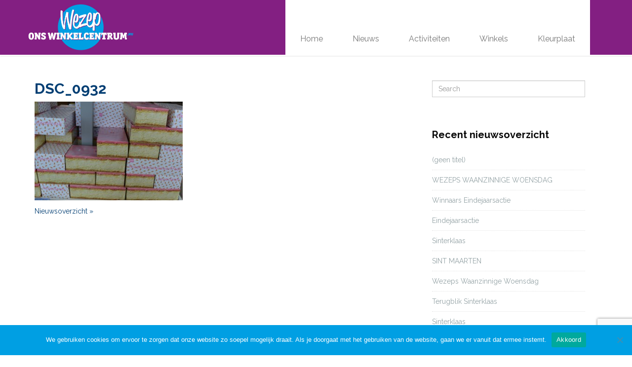

--- FILE ---
content_type: text/html; charset=UTF-8
request_url: https://www.onswinkelcentrum.nu/geen-categorie/1423/attachment/dsc_0932/
body_size: 8421
content:
<!DOCTYPE html>
<html lang="nl-NL">
<head>
	<meta charset="UTF-8">
	<meta name="viewport" content="width=device-width, initial-scale=1.0">
	<link media="all" href="https://www.onswinkelcentrum.nu/wp-content/cache/autoptimize/css/autoptimize_7223672a88409c374721f0dda5d46530.css" rel="stylesheet"><title>Wezep Ons Winkelcentrum | DSC_0932 - Wezep Ons Winkelcentrum</title>
			<link rel="shortcut icon" href="" type="image/x-icon"/>
		<link rel="stylesheet" type="text/css" href="">

	<link rel="profile" href="https://gmpg.org/xfn/11">
	<link rel="pingback" href="https://www.onswinkelcentrum.nu/xmlrpc.php">
	<!--[if lt IE 9]>
	<script src="https://www.onswinkelcentrum.nu/wp-content/themes/starter/js/html5.js"></script>
	<![endif]-->
		<meta name='robots' content='index, follow, max-image-preview:large, max-snippet:-1, max-video-preview:-1' />
	<style>img:is([sizes="auto" i], [sizes^="auto," i]) { contain-intrinsic-size: 3000px 1500px }</style>
	
	<!-- This site is optimized with the Yoast SEO plugin v26.2 - https://yoast.com/wordpress/plugins/seo/ -->
	<link rel="canonical" href="https://www.onswinkelcentrum.nu/geen-categorie/1423/attachment/dsc_0932/" />
	<meta property="og:locale" content="nl_NL" />
	<meta property="og:type" content="article" />
	<meta property="og:title" content="DSC_0932 - Wezep Ons Winkelcentrum" />
	<meta property="og:url" content="https://www.onswinkelcentrum.nu/geen-categorie/1423/attachment/dsc_0932/" />
	<meta property="og:site_name" content="Wezep Ons Winkelcentrum" />
	<meta property="og:image" content="https://www.onswinkelcentrum.nu/geen-categorie/1423/attachment/dsc_0932" />
	<meta property="og:image:width" content="4070" />
	<meta property="og:image:height" content="2714" />
	<meta property="og:image:type" content="image/jpeg" />
	<meta name="twitter:card" content="summary_large_image" />
	<script type="application/ld+json" class="yoast-schema-graph">{"@context":"https://schema.org","@graph":[{"@type":"WebPage","@id":"https://www.onswinkelcentrum.nu/geen-categorie/1423/attachment/dsc_0932/","url":"https://www.onswinkelcentrum.nu/geen-categorie/1423/attachment/dsc_0932/","name":"DSC_0932 - Wezep Ons Winkelcentrum","isPartOf":{"@id":"https://www.onswinkelcentrum.nu/#website"},"primaryImageOfPage":{"@id":"https://www.onswinkelcentrum.nu/geen-categorie/1423/attachment/dsc_0932/#primaryimage"},"image":{"@id":"https://www.onswinkelcentrum.nu/geen-categorie/1423/attachment/dsc_0932/#primaryimage"},"thumbnailUrl":"https://www.onswinkelcentrum.nu/wp-content/uploads/DSC_0932.jpg","datePublished":"2017-05-24T13:07:13+00:00","breadcrumb":{"@id":"https://www.onswinkelcentrum.nu/geen-categorie/1423/attachment/dsc_0932/#breadcrumb"},"inLanguage":"nl-NL","potentialAction":[{"@type":"ReadAction","target":["https://www.onswinkelcentrum.nu/geen-categorie/1423/attachment/dsc_0932/"]}]},{"@type":"ImageObject","inLanguage":"nl-NL","@id":"https://www.onswinkelcentrum.nu/geen-categorie/1423/attachment/dsc_0932/#primaryimage","url":"https://www.onswinkelcentrum.nu/wp-content/uploads/DSC_0932.jpg","contentUrl":"https://www.onswinkelcentrum.nu/wp-content/uploads/DSC_0932.jpg","width":4070,"height":2714},{"@type":"BreadcrumbList","@id":"https://www.onswinkelcentrum.nu/geen-categorie/1423/attachment/dsc_0932/#breadcrumb","itemListElement":[{"@type":"ListItem","position":1,"name":"Home","item":"https://www.onswinkelcentrum.nu/"},{"@type":"ListItem","position":2,"name":"ZATERDAG 27 MEI FEESTELIJKE OPENING HEMA","item":"https://www.onswinkelcentrum.nu/geen-categorie/1423/"},{"@type":"ListItem","position":3,"name":"DSC_0932"}]},{"@type":"WebSite","@id":"https://www.onswinkelcentrum.nu/#website","url":"https://www.onswinkelcentrum.nu/","name":"Wezep Ons Winkelcentrum","description":"","potentialAction":[{"@type":"SearchAction","target":{"@type":"EntryPoint","urlTemplate":"https://www.onswinkelcentrum.nu/?s={search_term_string}"},"query-input":{"@type":"PropertyValueSpecification","valueRequired":true,"valueName":"search_term_string"}}],"inLanguage":"nl-NL"}]}</script>
	<!-- / Yoast SEO plugin. -->


<link rel='dns-prefetch' href='//fonts.googleapis.com' />
<link rel="alternate" type="application/rss+xml" title="Wezep Ons Winkelcentrum &raquo; feed" href="https://www.onswinkelcentrum.nu/feed/" />
<link rel="alternate" type="application/rss+xml" title="Wezep Ons Winkelcentrum &raquo; reacties feed" href="https://www.onswinkelcentrum.nu/comments/feed/" />
<link rel="alternate" type="application/rss+xml" title="Wezep Ons Winkelcentrum &raquo; DSC_0932 reacties feed" href="https://www.onswinkelcentrum.nu/geen-categorie/1423/attachment/dsc_0932/feed/" />
<script type="text/javascript">
/* <![CDATA[ */
window._wpemojiSettings = {"baseUrl":"https:\/\/s.w.org\/images\/core\/emoji\/16.0.1\/72x72\/","ext":".png","svgUrl":"https:\/\/s.w.org\/images\/core\/emoji\/16.0.1\/svg\/","svgExt":".svg","source":{"concatemoji":"https:\/\/www.onswinkelcentrum.nu\/wp-includes\/js\/wp-emoji-release.min.js?ver=6.8.3"}};
/*! This file is auto-generated */
!function(s,n){var o,i,e;function c(e){try{var t={supportTests:e,timestamp:(new Date).valueOf()};sessionStorage.setItem(o,JSON.stringify(t))}catch(e){}}function p(e,t,n){e.clearRect(0,0,e.canvas.width,e.canvas.height),e.fillText(t,0,0);var t=new Uint32Array(e.getImageData(0,0,e.canvas.width,e.canvas.height).data),a=(e.clearRect(0,0,e.canvas.width,e.canvas.height),e.fillText(n,0,0),new Uint32Array(e.getImageData(0,0,e.canvas.width,e.canvas.height).data));return t.every(function(e,t){return e===a[t]})}function u(e,t){e.clearRect(0,0,e.canvas.width,e.canvas.height),e.fillText(t,0,0);for(var n=e.getImageData(16,16,1,1),a=0;a<n.data.length;a++)if(0!==n.data[a])return!1;return!0}function f(e,t,n,a){switch(t){case"flag":return n(e,"\ud83c\udff3\ufe0f\u200d\u26a7\ufe0f","\ud83c\udff3\ufe0f\u200b\u26a7\ufe0f")?!1:!n(e,"\ud83c\udde8\ud83c\uddf6","\ud83c\udde8\u200b\ud83c\uddf6")&&!n(e,"\ud83c\udff4\udb40\udc67\udb40\udc62\udb40\udc65\udb40\udc6e\udb40\udc67\udb40\udc7f","\ud83c\udff4\u200b\udb40\udc67\u200b\udb40\udc62\u200b\udb40\udc65\u200b\udb40\udc6e\u200b\udb40\udc67\u200b\udb40\udc7f");case"emoji":return!a(e,"\ud83e\udedf")}return!1}function g(e,t,n,a){var r="undefined"!=typeof WorkerGlobalScope&&self instanceof WorkerGlobalScope?new OffscreenCanvas(300,150):s.createElement("canvas"),o=r.getContext("2d",{willReadFrequently:!0}),i=(o.textBaseline="top",o.font="600 32px Arial",{});return e.forEach(function(e){i[e]=t(o,e,n,a)}),i}function t(e){var t=s.createElement("script");t.src=e,t.defer=!0,s.head.appendChild(t)}"undefined"!=typeof Promise&&(o="wpEmojiSettingsSupports",i=["flag","emoji"],n.supports={everything:!0,everythingExceptFlag:!0},e=new Promise(function(e){s.addEventListener("DOMContentLoaded",e,{once:!0})}),new Promise(function(t){var n=function(){try{var e=JSON.parse(sessionStorage.getItem(o));if("object"==typeof e&&"number"==typeof e.timestamp&&(new Date).valueOf()<e.timestamp+604800&&"object"==typeof e.supportTests)return e.supportTests}catch(e){}return null}();if(!n){if("undefined"!=typeof Worker&&"undefined"!=typeof OffscreenCanvas&&"undefined"!=typeof URL&&URL.createObjectURL&&"undefined"!=typeof Blob)try{var e="postMessage("+g.toString()+"("+[JSON.stringify(i),f.toString(),p.toString(),u.toString()].join(",")+"));",a=new Blob([e],{type:"text/javascript"}),r=new Worker(URL.createObjectURL(a),{name:"wpTestEmojiSupports"});return void(r.onmessage=function(e){c(n=e.data),r.terminate(),t(n)})}catch(e){}c(n=g(i,f,p,u))}t(n)}).then(function(e){for(var t in e)n.supports[t]=e[t],n.supports.everything=n.supports.everything&&n.supports[t],"flag"!==t&&(n.supports.everythingExceptFlag=n.supports.everythingExceptFlag&&n.supports[t]);n.supports.everythingExceptFlag=n.supports.everythingExceptFlag&&!n.supports.flag,n.DOMReady=!1,n.readyCallback=function(){n.DOMReady=!0}}).then(function(){return e}).then(function(){var e;n.supports.everything||(n.readyCallback(),(e=n.source||{}).concatemoji?t(e.concatemoji):e.wpemoji&&e.twemoji&&(t(e.twemoji),t(e.wpemoji)))}))}((window,document),window._wpemojiSettings);
/* ]]> */
</script>
<style id='wp-emoji-styles-inline-css' type='text/css'>

	img.wp-smiley, img.emoji {
		display: inline !important;
		border: none !important;
		box-shadow: none !important;
		height: 1em !important;
		width: 1em !important;
		margin: 0 0.07em !important;
		vertical-align: -0.1em !important;
		background: none !important;
		padding: 0 !important;
	}
</style>

<style id='classic-theme-styles-inline-css' type='text/css'>
/*! This file is auto-generated */
.wp-block-button__link{color:#fff;background-color:#32373c;border-radius:9999px;box-shadow:none;text-decoration:none;padding:calc(.667em + 2px) calc(1.333em + 2px);font-size:1.125em}.wp-block-file__button{background:#32373c;color:#fff;text-decoration:none}
</style>
<style id='global-styles-inline-css' type='text/css'>
:root{--wp--preset--aspect-ratio--square: 1;--wp--preset--aspect-ratio--4-3: 4/3;--wp--preset--aspect-ratio--3-4: 3/4;--wp--preset--aspect-ratio--3-2: 3/2;--wp--preset--aspect-ratio--2-3: 2/3;--wp--preset--aspect-ratio--16-9: 16/9;--wp--preset--aspect-ratio--9-16: 9/16;--wp--preset--color--black: #000000;--wp--preset--color--cyan-bluish-gray: #abb8c3;--wp--preset--color--white: #ffffff;--wp--preset--color--pale-pink: #f78da7;--wp--preset--color--vivid-red: #cf2e2e;--wp--preset--color--luminous-vivid-orange: #ff6900;--wp--preset--color--luminous-vivid-amber: #fcb900;--wp--preset--color--light-green-cyan: #7bdcb5;--wp--preset--color--vivid-green-cyan: #00d084;--wp--preset--color--pale-cyan-blue: #8ed1fc;--wp--preset--color--vivid-cyan-blue: #0693e3;--wp--preset--color--vivid-purple: #9b51e0;--wp--preset--gradient--vivid-cyan-blue-to-vivid-purple: linear-gradient(135deg,rgba(6,147,227,1) 0%,rgb(155,81,224) 100%);--wp--preset--gradient--light-green-cyan-to-vivid-green-cyan: linear-gradient(135deg,rgb(122,220,180) 0%,rgb(0,208,130) 100%);--wp--preset--gradient--luminous-vivid-amber-to-luminous-vivid-orange: linear-gradient(135deg,rgba(252,185,0,1) 0%,rgba(255,105,0,1) 100%);--wp--preset--gradient--luminous-vivid-orange-to-vivid-red: linear-gradient(135deg,rgba(255,105,0,1) 0%,rgb(207,46,46) 100%);--wp--preset--gradient--very-light-gray-to-cyan-bluish-gray: linear-gradient(135deg,rgb(238,238,238) 0%,rgb(169,184,195) 100%);--wp--preset--gradient--cool-to-warm-spectrum: linear-gradient(135deg,rgb(74,234,220) 0%,rgb(151,120,209) 20%,rgb(207,42,186) 40%,rgb(238,44,130) 60%,rgb(251,105,98) 80%,rgb(254,248,76) 100%);--wp--preset--gradient--blush-light-purple: linear-gradient(135deg,rgb(255,206,236) 0%,rgb(152,150,240) 100%);--wp--preset--gradient--blush-bordeaux: linear-gradient(135deg,rgb(254,205,165) 0%,rgb(254,45,45) 50%,rgb(107,0,62) 100%);--wp--preset--gradient--luminous-dusk: linear-gradient(135deg,rgb(255,203,112) 0%,rgb(199,81,192) 50%,rgb(65,88,208) 100%);--wp--preset--gradient--pale-ocean: linear-gradient(135deg,rgb(255,245,203) 0%,rgb(182,227,212) 50%,rgb(51,167,181) 100%);--wp--preset--gradient--electric-grass: linear-gradient(135deg,rgb(202,248,128) 0%,rgb(113,206,126) 100%);--wp--preset--gradient--midnight: linear-gradient(135deg,rgb(2,3,129) 0%,rgb(40,116,252) 100%);--wp--preset--font-size--small: 13px;--wp--preset--font-size--medium: 20px;--wp--preset--font-size--large: 36px;--wp--preset--font-size--x-large: 42px;--wp--preset--spacing--20: 0.44rem;--wp--preset--spacing--30: 0.67rem;--wp--preset--spacing--40: 1rem;--wp--preset--spacing--50: 1.5rem;--wp--preset--spacing--60: 2.25rem;--wp--preset--spacing--70: 3.38rem;--wp--preset--spacing--80: 5.06rem;--wp--preset--shadow--natural: 6px 6px 9px rgba(0, 0, 0, 0.2);--wp--preset--shadow--deep: 12px 12px 50px rgba(0, 0, 0, 0.4);--wp--preset--shadow--sharp: 6px 6px 0px rgba(0, 0, 0, 0.2);--wp--preset--shadow--outlined: 6px 6px 0px -3px rgba(255, 255, 255, 1), 6px 6px rgba(0, 0, 0, 1);--wp--preset--shadow--crisp: 6px 6px 0px rgba(0, 0, 0, 1);}:where(.is-layout-flex){gap: 0.5em;}:where(.is-layout-grid){gap: 0.5em;}body .is-layout-flex{display: flex;}.is-layout-flex{flex-wrap: wrap;align-items: center;}.is-layout-flex > :is(*, div){margin: 0;}body .is-layout-grid{display: grid;}.is-layout-grid > :is(*, div){margin: 0;}:where(.wp-block-columns.is-layout-flex){gap: 2em;}:where(.wp-block-columns.is-layout-grid){gap: 2em;}:where(.wp-block-post-template.is-layout-flex){gap: 1.25em;}:where(.wp-block-post-template.is-layout-grid){gap: 1.25em;}.has-black-color{color: var(--wp--preset--color--black) !important;}.has-cyan-bluish-gray-color{color: var(--wp--preset--color--cyan-bluish-gray) !important;}.has-white-color{color: var(--wp--preset--color--white) !important;}.has-pale-pink-color{color: var(--wp--preset--color--pale-pink) !important;}.has-vivid-red-color{color: var(--wp--preset--color--vivid-red) !important;}.has-luminous-vivid-orange-color{color: var(--wp--preset--color--luminous-vivid-orange) !important;}.has-luminous-vivid-amber-color{color: var(--wp--preset--color--luminous-vivid-amber) !important;}.has-light-green-cyan-color{color: var(--wp--preset--color--light-green-cyan) !important;}.has-vivid-green-cyan-color{color: var(--wp--preset--color--vivid-green-cyan) !important;}.has-pale-cyan-blue-color{color: var(--wp--preset--color--pale-cyan-blue) !important;}.has-vivid-cyan-blue-color{color: var(--wp--preset--color--vivid-cyan-blue) !important;}.has-vivid-purple-color{color: var(--wp--preset--color--vivid-purple) !important;}.has-black-background-color{background-color: var(--wp--preset--color--black) !important;}.has-cyan-bluish-gray-background-color{background-color: var(--wp--preset--color--cyan-bluish-gray) !important;}.has-white-background-color{background-color: var(--wp--preset--color--white) !important;}.has-pale-pink-background-color{background-color: var(--wp--preset--color--pale-pink) !important;}.has-vivid-red-background-color{background-color: var(--wp--preset--color--vivid-red) !important;}.has-luminous-vivid-orange-background-color{background-color: var(--wp--preset--color--luminous-vivid-orange) !important;}.has-luminous-vivid-amber-background-color{background-color: var(--wp--preset--color--luminous-vivid-amber) !important;}.has-light-green-cyan-background-color{background-color: var(--wp--preset--color--light-green-cyan) !important;}.has-vivid-green-cyan-background-color{background-color: var(--wp--preset--color--vivid-green-cyan) !important;}.has-pale-cyan-blue-background-color{background-color: var(--wp--preset--color--pale-cyan-blue) !important;}.has-vivid-cyan-blue-background-color{background-color: var(--wp--preset--color--vivid-cyan-blue) !important;}.has-vivid-purple-background-color{background-color: var(--wp--preset--color--vivid-purple) !important;}.has-black-border-color{border-color: var(--wp--preset--color--black) !important;}.has-cyan-bluish-gray-border-color{border-color: var(--wp--preset--color--cyan-bluish-gray) !important;}.has-white-border-color{border-color: var(--wp--preset--color--white) !important;}.has-pale-pink-border-color{border-color: var(--wp--preset--color--pale-pink) !important;}.has-vivid-red-border-color{border-color: var(--wp--preset--color--vivid-red) !important;}.has-luminous-vivid-orange-border-color{border-color: var(--wp--preset--color--luminous-vivid-orange) !important;}.has-luminous-vivid-amber-border-color{border-color: var(--wp--preset--color--luminous-vivid-amber) !important;}.has-light-green-cyan-border-color{border-color: var(--wp--preset--color--light-green-cyan) !important;}.has-vivid-green-cyan-border-color{border-color: var(--wp--preset--color--vivid-green-cyan) !important;}.has-pale-cyan-blue-border-color{border-color: var(--wp--preset--color--pale-cyan-blue) !important;}.has-vivid-cyan-blue-border-color{border-color: var(--wp--preset--color--vivid-cyan-blue) !important;}.has-vivid-purple-border-color{border-color: var(--wp--preset--color--vivid-purple) !important;}.has-vivid-cyan-blue-to-vivid-purple-gradient-background{background: var(--wp--preset--gradient--vivid-cyan-blue-to-vivid-purple) !important;}.has-light-green-cyan-to-vivid-green-cyan-gradient-background{background: var(--wp--preset--gradient--light-green-cyan-to-vivid-green-cyan) !important;}.has-luminous-vivid-amber-to-luminous-vivid-orange-gradient-background{background: var(--wp--preset--gradient--luminous-vivid-amber-to-luminous-vivid-orange) !important;}.has-luminous-vivid-orange-to-vivid-red-gradient-background{background: var(--wp--preset--gradient--luminous-vivid-orange-to-vivid-red) !important;}.has-very-light-gray-to-cyan-bluish-gray-gradient-background{background: var(--wp--preset--gradient--very-light-gray-to-cyan-bluish-gray) !important;}.has-cool-to-warm-spectrum-gradient-background{background: var(--wp--preset--gradient--cool-to-warm-spectrum) !important;}.has-blush-light-purple-gradient-background{background: var(--wp--preset--gradient--blush-light-purple) !important;}.has-blush-bordeaux-gradient-background{background: var(--wp--preset--gradient--blush-bordeaux) !important;}.has-luminous-dusk-gradient-background{background: var(--wp--preset--gradient--luminous-dusk) !important;}.has-pale-ocean-gradient-background{background: var(--wp--preset--gradient--pale-ocean) !important;}.has-electric-grass-gradient-background{background: var(--wp--preset--gradient--electric-grass) !important;}.has-midnight-gradient-background{background: var(--wp--preset--gradient--midnight) !important;}.has-small-font-size{font-size: var(--wp--preset--font-size--small) !important;}.has-medium-font-size{font-size: var(--wp--preset--font-size--medium) !important;}.has-large-font-size{font-size: var(--wp--preset--font-size--large) !important;}.has-x-large-font-size{font-size: var(--wp--preset--font-size--x-large) !important;}
:where(.wp-block-post-template.is-layout-flex){gap: 1.25em;}:where(.wp-block-post-template.is-layout-grid){gap: 1.25em;}
:where(.wp-block-columns.is-layout-flex){gap: 2em;}:where(.wp-block-columns.is-layout-grid){gap: 2em;}
:root :where(.wp-block-pullquote){font-size: 1.5em;line-height: 1.6;}
</style>





<link rel='stylesheet' id='raleway_one-css' href='https://fonts.googleapis.com/css?family=Raleway%3A100%2C200%2C300%2C400%2C500%2C600%2C700%2C800%2C900&#038;ver=6.8.3' type='text/css' media='all' />
<link rel='stylesheet' id='raleway_two-css' href='https://fonts.googleapis.com/css?family=Raleway%3A100%2C200%2C300%2C400%2C500%2C600%2C700%2C800%2C900&#038;ver=6.8.3' type='text/css' media='all' />
<link rel='stylesheet' id='raleway_three-css' href='https://fonts.googleapis.com/css?family=Raleway%3A100%2C200%2C300%2C400%2C500%2C600%2C700%2C800%2C900&#038;ver=6.8.3' type='text/css' media='all' />
<link rel='stylesheet' id='quick-style-css' href='https://www.onswinkelcentrum.nu/wp-content/themes/starter/quick-style.php?ver=6.8.3' type='text/css' media='all' />


<script type="text/javascript" id="cookie-notice-front-js-before">
/* <![CDATA[ */
var cnArgs = {"ajaxUrl":"https:\/\/www.onswinkelcentrum.nu\/wp-admin\/admin-ajax.php","nonce":"747b6c5168","hideEffect":"fade","position":"bottom","onScroll":false,"onScrollOffset":100,"onClick":false,"cookieName":"cookie_notice_accepted","cookieTime":2592000,"cookieTimeRejected":2592000,"globalCookie":false,"redirection":false,"cache":true,"revokeCookies":false,"revokeCookiesOpt":"automatic"};
/* ]]> */
</script>

<script type="text/javascript" src="https://www.onswinkelcentrum.nu/wp-includes/js/jquery/jquery.min.js?ver=3.7.1" id="jquery-core-js"></script>

<link rel="https://api.w.org/" href="https://www.onswinkelcentrum.nu/wp-json/" /><link rel="alternate" title="JSON" type="application/json" href="https://www.onswinkelcentrum.nu/wp-json/wp/v2/media/1426" /><link rel="EditURI" type="application/rsd+xml" title="RSD" href="https://www.onswinkelcentrum.nu/xmlrpc.php?rsd" />
<meta name="generator" content="WordPress 6.8.3" />
<link rel='shortlink' href='https://www.onswinkelcentrum.nu/?p=1426' />
<link rel="alternate" title="oEmbed (JSON)" type="application/json+oembed" href="https://www.onswinkelcentrum.nu/wp-json/oembed/1.0/embed?url=https%3A%2F%2Fwww.onswinkelcentrum.nu%2Fgeen-categorie%2F1423%2Fattachment%2Fdsc_0932%2F" />
<link rel="alternate" title="oEmbed (XML)" type="text/xml+oembed" href="https://www.onswinkelcentrum.nu/wp-json/oembed/1.0/embed?url=https%3A%2F%2Fwww.onswinkelcentrum.nu%2Fgeen-categorie%2F1423%2Fattachment%2Fdsc_0932%2F&#038;format=xml" />
		<style type="text/css" id="wp-custom-css">
			.cn-button.bootstrap {
    color: #fff;
    background: #831f82;
}

ol {
	 list-style: none;
  counter-reset: counter;
	padding-left: 0
}

ol li {
	 counter-increment: counter;
	margin-bottom: 7.5px;
}

ol li:before {
	content: counter(counter);
    background: #039fe3;
    width: 25px;
    height: 25px;
    display: inline-block;
    text-align: center;
    border-radius: 50%;
    margin-right: 7.5px;
    color: #ffffff;
    font-weight: bold;
}		</style>
		</head>

<body data-rsssl=1 class="attachment wp-singular attachment-template-default single single-attachment postid-1426 attachmentid-1426 attachment-jpeg wp-theme-starter cookies-not-set">
	<div id="page" class="hfeed site">
		<header id="masthead" class="site-header" role="banner">
			<div id="navigation" class="navbar navbar-default">
				<div class="container">
					<div class="navbar-header">
						<button type="button" class="navbar-toggle" data-toggle="collapse" data-target=".navbar-collapse">
							<span class="icon-bar"></span>
							<span class="icon-bar"></span>
							<span class="icon-bar"></span>
						</button>
						<a class="navbar-brand scroll" href="https://www.onswinkelcentrum.nu">

																	   		<img src="https://www.onswinkelcentrum.nu/wp-content/uploads/2015/08/logo-onswinkelcentrum.jpg" title="">
														</a>
					</div>
					<div class="navbar-collapse collapse">
													<ul id="menu-main-menu" class="nav navbar-nav"><li id="menu-item-1869" class=" menu-item menu-item-type-post_type menu-item-object-page"><a href="https://www.onswinkelcentrum.nu#home-3" class="no-scroll">Home</a></li>
<li id="menu-item-316" class=" menu-item menu-item-type-post_type menu-item-object-page current_page_parent"><a href="https://www.onswinkelcentrum.nu/blog/" class="no-scroll">Nieuws</a></li>
<li id="menu-item-366" class=" menu-item menu-item-type-post_type menu-item-object-page"><a href="https://www.onswinkelcentrum.nu#ambassadeur" class="no-scroll">Activiteiten</a></li>
<li id="menu-item-338" class=" menu-item menu-item-type-post_type menu-item-object-page"><a href="https://www.onswinkelcentrum.nu#winkels" class="no-scroll">Winkels</a></li>
<li id="menu-item-2313" class=" menu-item menu-item-type-post_type menu-item-object-page"><a href="https://www.onswinkelcentrum.nu#kleurplaat" class="no-scroll">Kleurplaat</a></li>
</ul>											</div>
				</div>  
			</div>
		</header><!--/#header-->
    <section id="main" class="container">
        <div class="row">
            <div id="content" class="site-content col-md-8" role="main">

                
                    
                        <article id="post-1426" class="post-1426 attachment type-attachment status-inherit hentry">
    <header class="entry-header">

        
        <h2 class="entry-title">
            <a href="https://www.onswinkelcentrum.nu/geen-categorie/1423/attachment/dsc_0932/" rel="bookmark">DSC_0932</a>
                    </h2>

    </header> <!--/.entry-header -->

    <div class="entry-content">
        <p class="attachment"><a href='https://www.onswinkelcentrum.nu/wp-content/uploads/DSC_0932.jpg'><img fetchpriority="high" decoding="async" width="300" height="200" src="https://www.onswinkelcentrum.nu/wp-content/uploads/DSC_0932-300x200.jpg" class="attachment-medium size-medium" alt="" srcset="https://www.onswinkelcentrum.nu/wp-content/uploads/DSC_0932-300x200.jpg 300w, https://www.onswinkelcentrum.nu/wp-content/uploads/DSC_0932-1024x683.jpg 1024w" sizes="(max-width: 300px) 100vw, 300px" /></a></p>
        
            </div> <!-- //.entry-content -->

    </article> <!--/#post-->
                        <div class="clearfix post-navigation">
                            <a href="/blog/">Nieuwsoverzicht &raquo;</a>
                                                                                 </div> <!-- .post-navigation -->

                                                                
                
            </div> <!-- #content -->

            <div id="sidebar" class="col-md-4" role="complementary">
                <div class="sidebar-inner">
                    <aside class="widget-area">
                        <div id="search-2" class="widget widget_search" ><form role="form" method="get" id="searchform" action="https://www.onswinkelcentrum.nu/" >
    <input type="text" value="" name="s" id="s" class="form-control" placeholder="Search" autocomplete="off" />
</form></div>
		<div id="recent-posts-2" class="widget widget_recent_entries" >
		<h3  class="widget_title">Recent nieuwsoverzicht</h3>
		<ul>
											<li>
					<a href="https://www.onswinkelcentrum.nu/geen-categorie/2346/">(geen titel)</a>
									</li>
											<li>
					<a href="https://www.onswinkelcentrum.nu/geen-categorie/wezeps-waanzinnige-woensdag-8/">WEZEPS WAANZINNIGE WOENSDAG</a>
									</li>
											<li>
					<a href="https://www.onswinkelcentrum.nu/geen-categorie/winnaars-eindejaarsactie/">Winnaars Eindejaarsactie</a>
									</li>
											<li>
					<a href="https://www.onswinkelcentrum.nu/geen-categorie/2323/">Eindejaarsactie</a>
									</li>
											<li>
					<a href="https://www.onswinkelcentrum.nu/geen-categorie/sinterklaas/">Sinterklaas</a>
									</li>
											<li>
					<a href="https://www.onswinkelcentrum.nu/geen-categorie/2307/">SINT MAARTEN</a>
									</li>
											<li>
					<a href="https://www.onswinkelcentrum.nu/geen-categorie/wezeps-waanzinnige-woensdag-7/">Wezeps Waanzinnige Woensdag</a>
									</li>
											<li>
					<a href="https://www.onswinkelcentrum.nu/geen-categorie/terugblik-sinterklaas/">Terugblik Sinterklaas</a>
									</li>
											<li>
					<a href="https://www.onswinkelcentrum.nu/geen-categorie/2256/">Sinterklaas</a>
									</li>
											<li>
					<a href="https://www.onswinkelcentrum.nu/geen-categorie/sint-maarten-7/">Sint Maarten</a>
									</li>
					</ul>

		</div>                    </aside>
                </div>
            </div> <!-- #sidebar -->

        </div> <!-- .row -->
    </section> <!-- .container -->

    <section id="bottom" class="footer-wiget-area">
        <div class="container">
            <div class="row">
                           </div>
        </div>
    </section>
        <footer id="footer" class="midnight-blue">
        <div class="container">
            <div class="row">
                <div class="col-sm-6">
                                  </div>
                <div class="col-sm-6">
                                                                                </div>
            </div>
        </div>
        <a id="gototop" class="gototop" href="#"><i class="icon-chevron-up"></i></a><!--#gototop-->
    </footer><!--/#footer-->
</div>
<script type="text/javascript">
  var _d7=_d7||[];

  _d7.push({action:"pageView", pageId:"YOUR_PAGE_ID"});

  (function(){
    var d=document.createElement("script"),s=document.getElementsByTagName("script")[0];
    _d7.id="4332";_d7.p=("https:" == document.location.protocol ? "https://" : "http://");
    d.src=_d7.p+"tb.de17a.com/d7.js";d.type="text/javascript";d.async=1;s.parentNode.insertBefore(d,s);
  })();
</script>
    <script type="speculationrules">
{"prefetch":[{"source":"document","where":{"and":[{"href_matches":"\/*"},{"not":{"href_matches":["\/wp-*.php","\/wp-admin\/*","\/wp-content\/uploads\/*","\/wp-content\/*","\/wp-content\/plugins\/*","\/wp-content\/themes\/starter\/*","\/*\\?(.+)"]}},{"not":{"selector_matches":"a[rel~=\"nofollow\"]"}},{"not":{"selector_matches":".no-prefetch, .no-prefetch a"}}]},"eagerness":"conservative"}]}
</script>
<script type="text/javascript" src="https://www.onswinkelcentrum.nu/wp-includes/js/dist/hooks.min.js?ver=4d63a3d491d11ffd8ac6" id="wp-hooks-js"></script>
<script type="text/javascript" src="https://www.onswinkelcentrum.nu/wp-includes/js/dist/i18n.min.js?ver=5e580eb46a90c2b997e6" id="wp-i18n-js"></script>
<script type="text/javascript" id="wp-i18n-js-after">
/* <![CDATA[ */
wp.i18n.setLocaleData( { 'text direction\u0004ltr': [ 'ltr' ] } );
/* ]]> */
</script>

<script type="text/javascript" id="contact-form-7-js-translations">
/* <![CDATA[ */
( function( domain, translations ) {
	var localeData = translations.locale_data[ domain ] || translations.locale_data.messages;
	localeData[""].domain = domain;
	wp.i18n.setLocaleData( localeData, domain );
} )( "contact-form-7", {"translation-revision-date":"2025-10-29 09:15:30+0000","generator":"GlotPress\/4.0.3","domain":"messages","locale_data":{"messages":{"":{"domain":"messages","plural-forms":"nplurals=2; plural=n != 1;","lang":"nl"},"This contact form is placed in the wrong place.":["Dit contactformulier staat op de verkeerde plek."],"Error:":["Fout:"]}},"comment":{"reference":"includes\/js\/index.js"}} );
/* ]]> */
</script>
<script type="text/javascript" id="contact-form-7-js-before">
/* <![CDATA[ */
var wpcf7 = {
    "api": {
        "root": "https:\/\/www.onswinkelcentrum.nu\/wp-json\/",
        "namespace": "contact-form-7\/v1"
    },
    "cached": 1
};
/* ]]> */
</script>


<script type="text/javascript" id="simple-share-buttons-adder-ssba-js-after">
/* <![CDATA[ */
Main.boot( [] );
/* ]]> */
</script>
<script type="text/javascript" id="spu-public-js-extra">
/* <![CDATA[ */
var spuvar = {"is_admin":"","disable_style":"","ajax_mode":"","ajax_url":"https:\/\/www.onswinkelcentrum.nu\/wp-admin\/admin-ajax.php","ajax_mode_url":"https:\/\/www.onswinkelcentrum.nu\/?spu_action=spu_load","pid":"1426","is_front_page":"","is_category":"","site_url":"https:\/\/www.onswinkelcentrum.nu","is_archive":"","is_search":"","is_preview":"","seconds_confirmation_close":"5"};
var spuvar_social = [];
/* ]]> */
</script>






<script type="text/javascript" src="https://www.google.com/recaptcha/api.js?render=6Lf1vJ4UAAAAABaye5H8RXi03ysNh8nInDZ9_339&amp;ver=3.0" id="google-recaptcha-js"></script>
<script type="text/javascript" src="https://www.onswinkelcentrum.nu/wp-includes/js/dist/vendor/wp-polyfill.min.js?ver=3.15.0" id="wp-polyfill-js"></script>
<script type="text/javascript" id="wpcf7-recaptcha-js-before">
/* <![CDATA[ */
var wpcf7_recaptcha = {
    "sitekey": "6Lf1vJ4UAAAAABaye5H8RXi03ysNh8nInDZ9_339",
    "actions": {
        "homepage": "homepage",
        "contactform": "contactform"
    }
};
/* ]]> */
</script>




		<!-- Cookie Notice plugin v2.5.8 by Hu-manity.co https://hu-manity.co/ -->
		<div id="cookie-notice" role="dialog" class="cookie-notice-hidden cookie-revoke-hidden cn-position-bottom" aria-label="Cookie Notice" style="background-color: rgba(0,159,227,1);"><div class="cookie-notice-container" style="color: #fff"><span id="cn-notice-text" class="cn-text-container">We gebruiken cookies om ervoor te zorgen dat onze website zo soepel mogelijk draait. Als je doorgaat met het gebruiken van de website, gaan we er vanuit dat ermee instemt.</span><span id="cn-notice-buttons" class="cn-buttons-container"><button id="cn-accept-cookie" data-cookie-set="accept" class="cn-set-cookie cn-button" aria-label="Akkoord" style="background-color: #00a99d">Akkoord</button></span><button id="cn-close-notice" data-cookie-set="accept" class="cn-close-icon" aria-label="Nee"></button></div>
			
		</div>
		<!-- / Cookie Notice plugin -->
<script defer src="https://www.onswinkelcentrum.nu/wp-content/cache/autoptimize/js/autoptimize_ec8061f89d78be58a0c25e91c84292b6.js"></script></body>
</html>
<!-- Dynamic page generated in 0.775 seconds. -->
<!-- Cached page generated by WP-Super-Cache on 2025-11-07 15:15:36 -->

<!-- Compression = gzip -->

--- FILE ---
content_type: text/html; charset=utf-8
request_url: https://www.google.com/recaptcha/api2/anchor?ar=1&k=6Lf1vJ4UAAAAABaye5H8RXi03ysNh8nInDZ9_339&co=aHR0cHM6Ly93d3cub25zd2lua2VsY2VudHJ1bS5udTo0NDM.&hl=en&v=naPR4A6FAh-yZLuCX253WaZq&size=invisible&anchor-ms=20000&execute-ms=15000&cb=5308ggvlqzlq
body_size: 45017
content:
<!DOCTYPE HTML><html dir="ltr" lang="en"><head><meta http-equiv="Content-Type" content="text/html; charset=UTF-8">
<meta http-equiv="X-UA-Compatible" content="IE=edge">
<title>reCAPTCHA</title>
<style type="text/css">
/* cyrillic-ext */
@font-face {
  font-family: 'Roboto';
  font-style: normal;
  font-weight: 400;
  src: url(//fonts.gstatic.com/s/roboto/v18/KFOmCnqEu92Fr1Mu72xKKTU1Kvnz.woff2) format('woff2');
  unicode-range: U+0460-052F, U+1C80-1C8A, U+20B4, U+2DE0-2DFF, U+A640-A69F, U+FE2E-FE2F;
}
/* cyrillic */
@font-face {
  font-family: 'Roboto';
  font-style: normal;
  font-weight: 400;
  src: url(//fonts.gstatic.com/s/roboto/v18/KFOmCnqEu92Fr1Mu5mxKKTU1Kvnz.woff2) format('woff2');
  unicode-range: U+0301, U+0400-045F, U+0490-0491, U+04B0-04B1, U+2116;
}
/* greek-ext */
@font-face {
  font-family: 'Roboto';
  font-style: normal;
  font-weight: 400;
  src: url(//fonts.gstatic.com/s/roboto/v18/KFOmCnqEu92Fr1Mu7mxKKTU1Kvnz.woff2) format('woff2');
  unicode-range: U+1F00-1FFF;
}
/* greek */
@font-face {
  font-family: 'Roboto';
  font-style: normal;
  font-weight: 400;
  src: url(//fonts.gstatic.com/s/roboto/v18/KFOmCnqEu92Fr1Mu4WxKKTU1Kvnz.woff2) format('woff2');
  unicode-range: U+0370-0377, U+037A-037F, U+0384-038A, U+038C, U+038E-03A1, U+03A3-03FF;
}
/* vietnamese */
@font-face {
  font-family: 'Roboto';
  font-style: normal;
  font-weight: 400;
  src: url(//fonts.gstatic.com/s/roboto/v18/KFOmCnqEu92Fr1Mu7WxKKTU1Kvnz.woff2) format('woff2');
  unicode-range: U+0102-0103, U+0110-0111, U+0128-0129, U+0168-0169, U+01A0-01A1, U+01AF-01B0, U+0300-0301, U+0303-0304, U+0308-0309, U+0323, U+0329, U+1EA0-1EF9, U+20AB;
}
/* latin-ext */
@font-face {
  font-family: 'Roboto';
  font-style: normal;
  font-weight: 400;
  src: url(//fonts.gstatic.com/s/roboto/v18/KFOmCnqEu92Fr1Mu7GxKKTU1Kvnz.woff2) format('woff2');
  unicode-range: U+0100-02BA, U+02BD-02C5, U+02C7-02CC, U+02CE-02D7, U+02DD-02FF, U+0304, U+0308, U+0329, U+1D00-1DBF, U+1E00-1E9F, U+1EF2-1EFF, U+2020, U+20A0-20AB, U+20AD-20C0, U+2113, U+2C60-2C7F, U+A720-A7FF;
}
/* latin */
@font-face {
  font-family: 'Roboto';
  font-style: normal;
  font-weight: 400;
  src: url(//fonts.gstatic.com/s/roboto/v18/KFOmCnqEu92Fr1Mu4mxKKTU1Kg.woff2) format('woff2');
  unicode-range: U+0000-00FF, U+0131, U+0152-0153, U+02BB-02BC, U+02C6, U+02DA, U+02DC, U+0304, U+0308, U+0329, U+2000-206F, U+20AC, U+2122, U+2191, U+2193, U+2212, U+2215, U+FEFF, U+FFFD;
}
/* cyrillic-ext */
@font-face {
  font-family: 'Roboto';
  font-style: normal;
  font-weight: 500;
  src: url(//fonts.gstatic.com/s/roboto/v18/KFOlCnqEu92Fr1MmEU9fCRc4AMP6lbBP.woff2) format('woff2');
  unicode-range: U+0460-052F, U+1C80-1C8A, U+20B4, U+2DE0-2DFF, U+A640-A69F, U+FE2E-FE2F;
}
/* cyrillic */
@font-face {
  font-family: 'Roboto';
  font-style: normal;
  font-weight: 500;
  src: url(//fonts.gstatic.com/s/roboto/v18/KFOlCnqEu92Fr1MmEU9fABc4AMP6lbBP.woff2) format('woff2');
  unicode-range: U+0301, U+0400-045F, U+0490-0491, U+04B0-04B1, U+2116;
}
/* greek-ext */
@font-face {
  font-family: 'Roboto';
  font-style: normal;
  font-weight: 500;
  src: url(//fonts.gstatic.com/s/roboto/v18/KFOlCnqEu92Fr1MmEU9fCBc4AMP6lbBP.woff2) format('woff2');
  unicode-range: U+1F00-1FFF;
}
/* greek */
@font-face {
  font-family: 'Roboto';
  font-style: normal;
  font-weight: 500;
  src: url(//fonts.gstatic.com/s/roboto/v18/KFOlCnqEu92Fr1MmEU9fBxc4AMP6lbBP.woff2) format('woff2');
  unicode-range: U+0370-0377, U+037A-037F, U+0384-038A, U+038C, U+038E-03A1, U+03A3-03FF;
}
/* vietnamese */
@font-face {
  font-family: 'Roboto';
  font-style: normal;
  font-weight: 500;
  src: url(//fonts.gstatic.com/s/roboto/v18/KFOlCnqEu92Fr1MmEU9fCxc4AMP6lbBP.woff2) format('woff2');
  unicode-range: U+0102-0103, U+0110-0111, U+0128-0129, U+0168-0169, U+01A0-01A1, U+01AF-01B0, U+0300-0301, U+0303-0304, U+0308-0309, U+0323, U+0329, U+1EA0-1EF9, U+20AB;
}
/* latin-ext */
@font-face {
  font-family: 'Roboto';
  font-style: normal;
  font-weight: 500;
  src: url(//fonts.gstatic.com/s/roboto/v18/KFOlCnqEu92Fr1MmEU9fChc4AMP6lbBP.woff2) format('woff2');
  unicode-range: U+0100-02BA, U+02BD-02C5, U+02C7-02CC, U+02CE-02D7, U+02DD-02FF, U+0304, U+0308, U+0329, U+1D00-1DBF, U+1E00-1E9F, U+1EF2-1EFF, U+2020, U+20A0-20AB, U+20AD-20C0, U+2113, U+2C60-2C7F, U+A720-A7FF;
}
/* latin */
@font-face {
  font-family: 'Roboto';
  font-style: normal;
  font-weight: 500;
  src: url(//fonts.gstatic.com/s/roboto/v18/KFOlCnqEu92Fr1MmEU9fBBc4AMP6lQ.woff2) format('woff2');
  unicode-range: U+0000-00FF, U+0131, U+0152-0153, U+02BB-02BC, U+02C6, U+02DA, U+02DC, U+0304, U+0308, U+0329, U+2000-206F, U+20AC, U+2122, U+2191, U+2193, U+2212, U+2215, U+FEFF, U+FFFD;
}
/* cyrillic-ext */
@font-face {
  font-family: 'Roboto';
  font-style: normal;
  font-weight: 900;
  src: url(//fonts.gstatic.com/s/roboto/v18/KFOlCnqEu92Fr1MmYUtfCRc4AMP6lbBP.woff2) format('woff2');
  unicode-range: U+0460-052F, U+1C80-1C8A, U+20B4, U+2DE0-2DFF, U+A640-A69F, U+FE2E-FE2F;
}
/* cyrillic */
@font-face {
  font-family: 'Roboto';
  font-style: normal;
  font-weight: 900;
  src: url(//fonts.gstatic.com/s/roboto/v18/KFOlCnqEu92Fr1MmYUtfABc4AMP6lbBP.woff2) format('woff2');
  unicode-range: U+0301, U+0400-045F, U+0490-0491, U+04B0-04B1, U+2116;
}
/* greek-ext */
@font-face {
  font-family: 'Roboto';
  font-style: normal;
  font-weight: 900;
  src: url(//fonts.gstatic.com/s/roboto/v18/KFOlCnqEu92Fr1MmYUtfCBc4AMP6lbBP.woff2) format('woff2');
  unicode-range: U+1F00-1FFF;
}
/* greek */
@font-face {
  font-family: 'Roboto';
  font-style: normal;
  font-weight: 900;
  src: url(//fonts.gstatic.com/s/roboto/v18/KFOlCnqEu92Fr1MmYUtfBxc4AMP6lbBP.woff2) format('woff2');
  unicode-range: U+0370-0377, U+037A-037F, U+0384-038A, U+038C, U+038E-03A1, U+03A3-03FF;
}
/* vietnamese */
@font-face {
  font-family: 'Roboto';
  font-style: normal;
  font-weight: 900;
  src: url(//fonts.gstatic.com/s/roboto/v18/KFOlCnqEu92Fr1MmYUtfCxc4AMP6lbBP.woff2) format('woff2');
  unicode-range: U+0102-0103, U+0110-0111, U+0128-0129, U+0168-0169, U+01A0-01A1, U+01AF-01B0, U+0300-0301, U+0303-0304, U+0308-0309, U+0323, U+0329, U+1EA0-1EF9, U+20AB;
}
/* latin-ext */
@font-face {
  font-family: 'Roboto';
  font-style: normal;
  font-weight: 900;
  src: url(//fonts.gstatic.com/s/roboto/v18/KFOlCnqEu92Fr1MmYUtfChc4AMP6lbBP.woff2) format('woff2');
  unicode-range: U+0100-02BA, U+02BD-02C5, U+02C7-02CC, U+02CE-02D7, U+02DD-02FF, U+0304, U+0308, U+0329, U+1D00-1DBF, U+1E00-1E9F, U+1EF2-1EFF, U+2020, U+20A0-20AB, U+20AD-20C0, U+2113, U+2C60-2C7F, U+A720-A7FF;
}
/* latin */
@font-face {
  font-family: 'Roboto';
  font-style: normal;
  font-weight: 900;
  src: url(//fonts.gstatic.com/s/roboto/v18/KFOlCnqEu92Fr1MmYUtfBBc4AMP6lQ.woff2) format('woff2');
  unicode-range: U+0000-00FF, U+0131, U+0152-0153, U+02BB-02BC, U+02C6, U+02DA, U+02DC, U+0304, U+0308, U+0329, U+2000-206F, U+20AC, U+2122, U+2191, U+2193, U+2212, U+2215, U+FEFF, U+FFFD;
}

</style>
<link rel="stylesheet" type="text/css" href="https://www.gstatic.com/recaptcha/releases/naPR4A6FAh-yZLuCX253WaZq/styles__ltr.css">
<script nonce="904Xrkvzb_PDpVjGmPcbVQ" type="text/javascript">window['__recaptcha_api'] = 'https://www.google.com/recaptcha/api2/';</script>
<script type="text/javascript" src="https://www.gstatic.com/recaptcha/releases/naPR4A6FAh-yZLuCX253WaZq/recaptcha__en.js" nonce="904Xrkvzb_PDpVjGmPcbVQ">
      
    </script></head>
<body><div id="rc-anchor-alert" class="rc-anchor-alert"></div>
<input type="hidden" id="recaptcha-token" value="[base64]">
<script type="text/javascript" nonce="904Xrkvzb_PDpVjGmPcbVQ">
      recaptcha.anchor.Main.init("[\x22ainput\x22,[\x22bgdata\x22,\x22\x22,\[base64]/cFtiKytdPWs6KGs8MjA0OD9wW2IrK109az4+NnwxOTI6KChrJjY0NTEyKT09NTUyOTYmJnIrMTxXLmxlbmd0aCYmKFcuY2hhckNvZGVBdChyKzEpJjY0NTEyKT09NTYzMjA/[base64]/[base64]/[base64]/[base64]/[base64]/[base64]/[base64]/[base64]/[base64]/[base64]/[base64]/[base64]/[base64]/[base64]\x22,\[base64]\x22,\x22wq/DgXLDnVbDoD/DmcK0LHPDpTPCjzTDuyJLwq14wrZCwqDDmB4zwrjCsUVrw6vDtSjCjVfClBbDkMKCw4wFw5zDssKHGyjCvnrDuhlaAkTDjMOBwrjCtcOUB8KNw7gTwobDiQI5w4HCtF1NfMKGw7TChsK6FMKhwowuwozDrMOhWMKVwrnCiC/Cl8O2L2ZOLyFtw47CjjHCksK+wrJ2w53ChMKpwofCp8K4w687Oi41woIWwrJVFhoEeMKsM1jCpj1JWsO/wowJw6Rswr/CpwjCjMK8IFHDvMK3wqBow5g6HsO4wq/Cv2Z9KMKowrJLTGnCtAZMw4HDpzPDq8KFGcKHMsKEB8OOw5sswp3CtcOQDMOOwoHCl8OZSnUGwqI4wq3DisOPVcO5woJnwoXDlcKzwqs8VVDCksKUd8O9PsOuZEdnw6V7U1klwrrDosKlwrhpesK2HMOaDMKrwqDDt3zCvSJzw63DnsOsw5/DkQ/CnmcMw7E2SFvCqTN6dcOTw4hcw5/[base64]/DjsKaAX4Gw6RLw4RfYcOneRLDhcKTQDXDpsONE3DClxLDpsKvCMObTEQHwqXCtFo6w5A6wqEQwrbCjDLDlMKIPsK/w4kxYCIfIcOfW8KlGXrCtHBww5cEbENHw6zCucKmWkDCrlvCucKAD27DkMOtZitsA8KSw7XCqCRTw7vDusKbw47CvVE1W8OYcQ0TSwMZw7IjfUZTVsKWw59GGlx+XGrDi8K9w7/CpMKmw7t0Xjw+woDCsh7ChhXDisO/wrw3M8ORAXpXw7lAMMKywrw+FsOrw4M+wr3Dr3jCgsOWGcOcT8KXI8KMYcKTYMO8wqw+IybDk3rDljwSwpZWwrYnLWsADMKLAcOlCcOASMOydsOGwpLCpU/Ct8KHwpkMXMOsNMKLwpAfOsKLSsOUwqPDqRMywqUAQTPDt8KQacOYOMO9wqBgw6/[base64]/DqF4mZ2DDg8KVw6wSZcO1woRKw4xiw6xrw5LDncOSSsOMwqdYw6sMQcK2EsKsw6/CvcKaUXBHw4/CsnQ4QGh8Q8KrcT9swqPCuFbCgiZ6TsKTUsOhbT3CpHrDlMOCwpHCicOvw799fF3ClDl7wpt8XQIKBMOUd0BrK1zCkz1hdkFeRiRtRUAbPwvDlw8KWsOyw6NVw7HDp8OiDsO5w58rw6hhL3fCkMOHw4ZJGg/[base64]/Dh2Vrwod0RsKINcO4J8K+wroxMH5Yw5HDrcORJsKQw7HCi8OZSXB8SsKmw4LDh8Kow5rCocKgPGbCh8O7w6DChXXDlxHCmBUnWQvDlMOuwqUjOMKXw5d0CsOXZcOiw6MdTkXCuijCv2nDsk7Do8OwFA/DsSQhw53DvxzChcO7P0Zdw6bCtMONw7IHw4RSMlheXjldAsK/[base64]/CpmkMw4bCsEbDrcKcwq5KIsKpwoIdW8OgAivDrz9swpVTw7c3wr/CjHDDvMKfPXLCgTTCmjPDthHDnx1awrxmV1LClz/ChERLdcK8w5PDrMObUibDh1FGw5bDvMOLwoZsO1PDpsKKScOTKsOSwrY4FlTDpsOwXUHCvMOzAwtPVMOTw6bChQzCjcOTw5DClBTCiRQZw7XDl8KUTMKSw7PCpMK8w4fCm27DpTctNcOyFk/Cjk3Di0M+GsOdDAwew7lgRC5xH8OWw5bDpsKmVcKcw63DkWIdwpIawqrCrz3Dk8OUw5wwworDpRPCkDnDmFtCecOQPFnCsh3CjBPCocKww7c2w5/Cn8OLFjDDnSdkw55OUsOKV37CuComYnTDjsK1XUlYwpFow4lNwowBwo1hdsKoCcKdw58dwot5FMKua8OCw6o+w5fDgn5Twqh4worDuMKaw7zCoRB9w6zCtMOjOcKaw7rCpsOQw4gxSzk7I8OVTsO5Hg4DwoEHDcOqwqfDsjIsGyHDhcK/[base64]/YsKGcBF3XsKcwqh2wqdiwrPCiEtAwqvChChOaWE9P8KlBg8SDQfDnxhZeSl+Ai8eXDPDugjDkQTDnxLCpMKxaBDDsi3CsGhBwpfCgg8Qwr1sw7LDukHCsGJPcxDCvmYTw5fDnyDDlMKFbWDDn0J+wppELm/CpsK4w5Bpw7vCrVUmGAIaw4MdacOJE1fDrMO1w6AZccKHFsKXw6oDwrh4wrROwqzCpMKmTyXCizXCvcOsVsKyw7tVw4LDlsOHw6vDsCPCt3bDuDUUN8KcwqpmwoYvwpcBeMOPfMK7wpnDh8OVASHDiGPCiMOswr/CuyXCtsKUwp0Gw7Z1woViwrUVLMKCbkPCs8KufBBGd8Kgw5ZdPEU6w4FzwrTDiWoefsO5wox4w4JYFcKSUMKjw4vDtMKCSkfCoSzCgVbDt8OMDcKMw4I/KjjDtDjCpcOVwoDCoMKqw6bCvlDCtcONwpvDvcOXwoPCncOdNcKSVWU8Lh3Cr8Oew4XDsxRNWxN/LsOBLUdlwr/Dnw/Dv8OcwoLCt8OKw7TDuzvDqyQIw6fCoSXDj08Zw6LDj8KCV8KqwoHDjMO4w4tNwrtiw5LDiBokwpEBw5BJf8OSwpnDo8ONa8KVw4/[base64]/Ciz05woHClMO1wqg8w7sGw5HCtMKkw5kfXcK/EMO5RsKhw5LDhnwDG04qw4HCmR10wrLCs8OGw4ZML8Orw74OwpLCisKFw4Vpwo4IaycCdsOUw6FJwoE4Wl/Dl8OaPiNiwqgeIVPDiMO3w5ZxV8K5wp/DrHYnwqtkw4bCmG3DjzxQw47Dl0ACCEgyBXZsAsKWwqoww58pe8Kuw7EqwqNgIRrCgMKgw7J/w7BCK8OOw4XDoBwOwoTDsnvDpgFOJykfw78KAsKNXsK7w5ctwqEtD8KRw63CtX/CqinCrsOpw6zClsOLXVXDhQ/CqQJww7A2w4psaRIfwoPCuMKzJi4rIcONw7EsLUN7w4dTDzfDqFMIScKAwrkJwpUGP8K9JsOuSz9rwovCliwLViw/cMOUw58xScKPw5jCgFcKwqHCrMOVwo59w7REw4zCgsKEwqLDjcOPBlXCpsKcwotewpVhwoRHwr48WcKfQcOsw6w3wpIFJCfDnWfCnMK8EcKiUTouwo09Q8KvUjnCpBIRaMOoJ8Knd8Kje8OQw6jDpMOAw6XCrMKPIMO1WcKUw4jDrXQ9wrPDkRXDrsKwHE/CpAk1HMODAsOfwpLCqTYpV8KvLMOdwpBkYsOFfTwDXAbCiSoFwrbDrcKiw6BqwrhCZ0ZmWyfClFXCpcKiw6ViBXFVw6/DjSvDg2ZTUxUNWcOhwrNpUBpeC8Kdw6LDksKICMKEw691Nn0rN8OOw7otIcKfw7jClMOcHcO0KS54worDpUvDlMOvJjbDscOeXlMHw5zDu0fDsEnDlXVKwpNBwoBew7FEwrrCoB3CkSzDiRViw7siw78Vw4/DgsOKwoPCncOjPETDr8O0YRQcw6sHwrZPw5Flw6NRbFZYw4HDisOvw4LCksKFwoI5elFpwo1deQ7DoMO4wrTDsMOYwqwbwo03D0pMNSlqOwJXw4VFwrrCh8KawqrCvQjDlsKTw6jDmmNGw5Niw5Bpw4DDlznCnMKZw6XCoMKxw5/CvgBkSsKKU8K/w715JMKywpHDsMKQGsK+FsOAwq/Cm2N9w7lvw77DnsKYEcOsFzvCisOYwpBvw47DlMOhw6zDvXkCwq/CisO9w4wMwonCmF40w5B8GcKJwo7DjcKcJTLDhcOpwqtIS8Oxd8OTw4TDmHDCgCttwr/CjyFpwq8jFMKdwpIrG8K2SMOOA1NOw49mVMO9d8KoMsKSfsKYe8KLdwxVwr1Gw4XDnsOAwpHCusKfIMOYEMO/bMKIwrjCml4uCMK2HsK8GsOzwrwDw7bDr0nCuCNDwr5PbnbDoUtRW0zCjMK8w7ohwq4MD8KhRcO1w5bDqsK9KEDDncOResO3GgsRCsOFRwx/BcOUw4cBwp/DrhDDmFnDkRhvd30XacKTwrrCs8K5RH/CpMKzJcORLsOXwprDtS5xYSBWwrvDlcO/wqwfw4jDrnHDrg7DolRBwqjDsXrDsSLCqX9cw5UaLVhOwo7Du2jChsKpw4HDpR3Cl8OSU8OOQ8KcwpAEWVpcw4JFwrVhUjTCoirCr3/DthnCiALCmMKLK8Odw4QAwqrDtVzDo8KwwpFSwpbDvMOwAXoMJMKcMMKMwrcFwrENw7oJKg/DryXDjcKcRiDDvMO2b04VwqZldMKpw6gQw55/JmcWw4XCh0rDvzzDnsKFHcOeIGHDmytHQcKAw6XDs8OAwq/[base64]/fT3DmsOkw4Q3PMKIw5LDtcKgw4nCgsKqbsOww4oJw49XwpjDicKKwoDDnMOKwo/DqcKsw4jCh2NOUhTCrcOZG8KPGlY0wpRCwoLDh8OKw6TDpG/Cl8KBw5LCg1gWK0hRFXjCsQnDqsKDw4ZGw5E4UMKjw5DDhsKDw4Miw5sCw5skwpMnwqRcGMKjH8O+U8KLD8Kxw5k2McO5UMOQwrjDlC3CjcKJEnHCs8OLw6BmwoBATEhPcRXDrU12wq7Cr8OhUFsVwqnCnwDDsDozRMKKX1pKZ2YGG8KhJkFoZMKGc8ORAGrDucO/UU7DrcK3wqpzenbCvMKjw6nDok/[base64]/CqEfCmxvDhAPDlT8hXMK5ccOqw68BI1IcOsK8wqvCjRQmA8KFw6RvIMK4NsOaw40Iwr06w7YJw4fDrWjCp8OWTsK3P8OtMgrDssKNwppdEWzDmy1dw41OwpPDv3AewrIAT1IdVWjCoRU+G8KjK8Onw6haCcOHw73Cg8KCwq42IgTChMKDw4/Dn8KVRcK/IyxDLHEOwoYBw6UBw7pjwpTCuBzCv8K3w5E9wrhkL8O4GSLCsj91wqTCosKkw47DkgDCrgYuL8KkI8KZIMOJNMKUK0LDnSwDZGgoJFrCjR5mwpHDjcOIX8KGwqkFIMOZdcK+BcOCDQtSeGdaGSvDviAwwrBuw6PDj1VyecKAw5fDtcKSPsK3w5BqOEEQEsOnwrrCsi/DkW/CpMOpeU1hwrg5wp1nUMK2XG3Cg8Ouw5HDghjCh1Unw5DDrmjCljzCuUESwoLDucKiw7o2w5ESOsKQNmPCncK4MsOXwqXDty8Wwr/DmsK8Pmo+RsOQZ0MtT8KeR3PDlcOOw4LDvkddayIlw5vCjcOLw7YzwqvDpnnDshg+w7XDvTlKwrZVfz9wM3XDksKiwozDssK0w6xsBCvDsHhbwrk0U8KubcKBw4/DjSgUKQnCo2DDrWwhw6cqwr/[base64]/[base64]/CgcOEwr7Dg0xTw44ow5TDmBLDlWANwrvCusOPIsO2OcKnw7QyEsK7wrkOwqTCscKGXEcAIMOcc8Klw4HDlSEhwooiw6nCun/[base64]/CmcO5W8OrwpVDwrcUN8K3wotqfsKrw5/DlwHDjMOJw7TCnFJpJsKJw4IWYT3DpcKKIBjDhMOJLkRwfwbDslPCtEEww7oeb8OaesOpw4LCvcKkKXDDvMOgwq3DiMKjw5h0wqNcbcKWwo/[base64]/[base64]/FRrDiCpZwqBcLsOWw5wBwpNFEFTDkMO1VsOtwrxvczVbw6bCp8OMXyDCpMOiw7XDoWvCu8KjWW5KwqoMw7lBasOswqsGQRvCoUVcwqw3GMOjVWvDoB/[base64]/CqyrDhBohw6DDphLCgcKYw6nDucO2N8OSw5rDisKMTBAWIMK0w7rDm2d3w7nDjE3DtMO7BALDsHVjfXwQw6vCs07CqMKbwp3DiSRfwpMpwoRJwpJhQmvDkBrDo8OMw4HDt8KMYcKkR319YDXCmMKQHw/DqmgMwovDsFVNw5Q/AltofBJcwqfClMKnHBAAwr3ClmJKw7wqwrLCrMKAVALDkcKIwp3CrXPDiwEGw7nCqMKuV8KbwrnDg8OEw6BDwp1WCcOxCsKBJsOuwoTCkcKPw4bDhk/ChTvDssOvEMOgw7HCs8KDacOjwrgAcT3CggzDuEB/wozCkgBUwq/DrMO1CsOTXMOMLXrDgmvCk8K/[base64]/CjjYiw4BJZk8Vw5UBw4VzXVjDiyfDpcKBwqjCizjCkcKKa8K2G2pxOsKzE8OmwqXDtSXCjcO9OMKID2HChcK7wr/Cs8KuNk/CncOBa8KTwrkewonDt8OfwoPCosOHQhbCu1nCncKIw4Iwwq7Ci8KFYxkwCHZowrfCmk1FdRfChlk3wqTDr8Klw61HCMOdwp1hwqpBwpY7QDXCksKLwpxsM8Kpwr0rZMK6wpJhwpjCqCJ5N8KuwqbCkcOPw7hzwrXDmTTDu1UlCz8XX2/DpsKJw4JtAUY/w5LDusKDwqjCjkPCnsK4fFE/w7LDtmM2SsK+wrHDk8O9WcOAGMO7w5/DsXBlPXzClivCqcOiw6XDkUfCksKSKD/[base64]/DqijDg0LDoAdyVFnDnXwnRhRTbsKwaijDu8O2wrnDoMK5woVKw4Fsw7/Drk/CtU51d8KSJxsvVCDCicO6ADjDkcOZwpTDjB9xGXfCqMOvwqNgecKlwp4nwrdxFMOga0s9FsOcwqhzby4/[base64]/[base64]/OyHCqXh6wp4saiTCtiPDnsOEwqodwrl+BsK7KsKqcsO1cMOlw4HCtsORwoTCuDsRw7ghLG44UAcUOsK0Q8KLBcKOQcOzXA8Ywp40w5vCtsKtMcOIUMOwwpdvMMOJwpsjw6rCs8KfwrIJw7wbw7bCnkY7f3DDusOUWcOrwqDCusKNbsKzdMOYcl/Ds8Kuw53CtjtCw4rDt8OqPcOow70QIMKpw4rCugkDDVgTwq47fG7DnV5Uw73CjcKSwqIEwq3DrcOjw4bCm8KnFEnCqmfChw/DmsKXwqRtbMOecsO9wrMjF1bCnFHCpVcawocCPhbCmcKcw4bDjQotOTNLwrFFwqRwwoxlOi3DikbDoXpuwqlnw7wyw7x9w5rDhEPDksKKwp/DrcKrMhw8w4nDuiDDusKUwqHCnxzCpFEkCjt9w5vDqQHDlCVWK8KuUMOdw7QSGsO6w4rDtMKdOsODMnZaMRwsS8KZScK9w7V5KWHDr8Ozwr8CGD8Kw6wHfTfDk0LDuXAlw4vDtsKCPBTCkSwBB8OoIcO/woDDmhcfw6lRwpPCiQQ7K8K6wpLDnMOlwpnDrsOmwrl/eMOsw5g9w7fDoSJUYXUpU8KEwrjDgMOowr/[base64]/Di2N0wqbDiX86wqVdw6DCoMK9BQ/CmcOUwoJXwpnCnDcIXRPCjVvDm8Kyw5PCh8OiF8K4w5RABcOkw47CtsOqADvDqUrCm0B/[base64]/dEMmNBzDqCMDwpLDtMOpDlVYF8Kbw6BgSsKjw7bDuWo9UE0WUsOBSsKLwpXDpcOjwoQRwqXDglPCu8OIwpEzw7tIw4A7Q1bDhVgPw63CkG/CmMKTc8Khw5g/[base64]/CuVfDq8O9GMKJdVzDgsOtYxrCrsONIcKVSX7CqhzDil/[base64]/DjGbDg1/DoUtodsK3ZRY2w7rDpsKzwpFZwrZTTMOBXjXDnD/ClMKuw4VuREHCj8O9wrM6ScOEwrHDsMKkTMKVwpfDmyY7wonDh2lbIMO4wrnCosOVe8K/PcOWw4QqP8Kbw5J3acOnwrHDoWLChcKcAUHCp8KRdMOnNsOFw77DncOQSgzDv8O9w5rCg8OCdMKwwoXDpcODw4pJwoJgBhlKwphkWAVtbzHDmSLDp8O2J8KOXsKGw5QQW8K9FcKXwpsLwq3Cj8Kzw7zDrg3DscOLWMKyaTpJZy/DksOKGcKWwrnDlMKxw5Zpw7PDuU0LBU3CgAUdX38dOFQHw4k5C8KkwpxmFSLClR3DjsOgwqJSwrl0HcKGNkPDhxU3fMKSVh1Ew77Cq8OXLcK6eH58w5dYCW/CpcOmTiHDmxpiwrPClsKBw4UAw6PDqMOESsO1XwPDvE3CjMKXw67ClX9BwqDCksO+w5TDrioBw7ZSwr0wd8KGE8KWwoHDlm9Dw7kzwpfDj3QbworDgMOXBATDusKLfMOjNkUNZXPCuBNIwoTDuMOKdMOfworCssOyMRwew6xLwrMwUsK/PsKUATQDesO4CiQ7w58pJMOcw67Cq1UudsKGX8OZC8K1wqgHwok5wo3DpMOSw5bCvnVRRGnDrMKKw4U0wqQpGTzDoSvDr8OPKTvDgcKBwrbDu8Krwq3DnBQ8A1kFw6UEwrrCjcKsw5YSGsO/w5PDiCtyw5rDim3DuD3Dm8O/w5cywq04YnNvw7ZSHMKdwrIfZ3fCjB3CpmZSw5FAwoVLCFPDtTDDqMKXwpRqdMOywonClsOfdx5ew49KVD0dw4ckPcKMw7Anwp9cwqoneMKtBsKMwppPfjBTCl3CoBZsKU/DlMKFFMKlHcOQFMK0KUU4w6AlVAvDglrCj8OCwqzDqsOewq1VFgTDvsOiCljDk0xgEF1aHsKrGcKYUMKNw5HDqx7DvcOBw7nDmmANNQFVw6TDkcOIFsOyaMKRw7EVwqTCs8KhVMK7w6YnwqvChjY6GmBXwpnDqnQFKcO0w64mwp/DncK6RBxdBsKMIDbChGrDv8OtL8KHYUTCrMOrwpDClRLCisO7NTx/w6QuczTCm35Bwr9/OMKVwo9jDcOZdRTCv19swqEMw6vDg2xWwoEOJ8OBX1TCuRDDrEZVOhJjwrl1w4LCtk56wqFYw6RjBxLCq8OJQ8OGwpDCjEUvax1JEhnDvMOIw7jDosKyw5F+esOXbmlJwrTDjSJ/w5zDjcKqJzPDpsKWwr0YPH/DsQFJw5gQwoHCkhAGZMOPTHpww5wEAsKlwr8mwoIZBMONf8Ovw4x2LBXDgnfCq8KXJcKoUsKPPsK5w4TCjsO4wpIOwoDCrmIkwq7DhAXCqzV+w4EpcsOIBBnDncOrwp7DicOZXcKvbsKKP0U4w4VcwoQsV8OHw6LDrGjDojlXK8KbFsK8wqvClsKCwq/CjsOZwrfCoMKpdcOMGiAlOsK+LkvCl8OIw7MtUTENUETDisKqw5zDnxhrw41pw7skYRzCvsONw5PCt8KRwrwdD8KGwrTCnmbDuMKsAR0NwpnDoFEGHMODw6MTw7xhcsKEeFsXaGJcw7I6wq/[base64]/[base64]/DmTzClmrCscOdF8Kbw65WwrfDqsOlCMOHNGQJFMKxXBBtdcO7OMKMFsOxPcODwr3DiUTDsMKzw7fCrATDpyN+VDPCiyoLw79Xw6g5wqPCjA7Dth3DksK8PcOOwpJgwo7DscK9w53Dj0JiTcKzGcKPw7XCu8K7BQRwO3nCiHVKwrXDkmQCw7LDvEbDunF/w5s9LWjCiMOcwrYFw5HDinVBMsKEIMKJMsKeWwRaN8KFdsOFw5ZJeAjCi0zDi8KGFXcaY1wRwqs1HMKzw5ZOw4HCiWlnw6zDuS3DpMO3w5jDrx/DsTbDjAJPwpHDrDdwacOVJEfCuT3DssKnw4M7Exd/w4gQPcOuUsKPIUZWMAXCsE/[base64]/[base64]/DjDzDkEPDkntYYwQ/[base64]/DscOmw4U2U1XDgcKdwrjDhkMfw5nCtMOOWnTCqcKFJDrCq8KKMzjCtU4ewrnCr3jCmkB+w5pIXMKNKkVewrvCisKQw4/DscKPw5rDpXluPsKuw47CkcK7Hk5Cw7TDg0xqw6PDumVOw73DnMO6BkjDhXDDjsK5LUl9w6bCjMO3w7QDwrPCmsKQwoo0w7bCnMK7IFF/QR5VJMKLw7fDqnkQw5oIEXrDp8OpaMOfH8O8UStCwrXDsCV4wpzCjh/DrcOFwrcdfsOlwr5bfsK7c8K/w6wIw5zDpsKKRVPCqsK8w7XDv8Owwp3Ck8Kjbxc1w74aVlXDrMKcwqjCusKpw6rCvcOywq/CtSjDhEppwpbDvMK+Py1ZVAzClj4gw4fCocORwrXDkmjDp8OowpRvw5HCq8K+w55RSMOpwobCoGPDsB3DoGFXQT3CqGswUSk5wr92eMOTWiRbeQXDjcOxw6B9w6NSwozDogfDkV/DrMK3w6bCrMK2wpYaI8OzScKtEk18FMKQw4zCnQJlAHzDksKCQ3/CqcKWwq4tw7jCqxTCkVXCgVHCklHCpsOdUcKZbsOOCMO5B8K/[base64]/[base64]/ClcKSwolZwpxeLMOKw7bCq8KkMcKXPsKywqbDp8Kaw5tXworDl8Kgwox6VcK2d8OmBsOGw7DDnkfCrMONDADDs1DDpFIPw5/CmcKqE8KkwrsHwrVpJ3YPw40+B8KmwpM2O3N0wpcuwoPCkHbDjsKhBGoHw5nCsRdVJsOow7/DgsOUwqLCiSDDrsKbZxdFwrDDilh8I8OtwqVBwojCnsOpw6JgwpVSwp3CoXpwbTHDicOvABR6w4bCpMKoKT9/wqzCkk3CjxsZBBHCtFE/[base64]/[base64]/DtMKnY1/DuCfDsXzDhEHCmcOTGsOZMA7DjcOlBMKEw5NdEz3DmE/DpwTCsgo2wobCiRpGwp3CqMKZwrF6wqAtLl/CssKPwpo/BXkDdMO4wpDDk8KFPcKVHMKpw4MPBcOWw6vDlMKIFAZdwpXCrS9nLhFiw4fDm8OMHsOHMw/CgEVaw598JEPCtMOlw5JJfmITKMK1wqcXKMOWJ8KgwrI1w79hWyrDnmJWwpvCicKKMWU4w6c5wqE4EMK+w7vCp0bDh8OfWcO3wqLCshVaDQLCicOGw6rCo3PDuzM/w4thPG7CpsOjw4E5TcOed8KmRHtgw4/[base64]/DpHHCo8Okw7DCs1lGDMKBw6jDmDRIJinDijYKw4wlV8Oow698AVLDi8OkD08ow6knWcObw4bClsKcK8OhEMKow6PDlcKIcSQVwp0dZsKsSsOfwo/DlG/ChMO5w5jCqRI3cMOEeCzCoR8fw5BkaHpywrbCpWdrw5rCl8OHw6QZdcKtwqfDucKYFsKVwprDkcKEwo/Cgy7DqiZgX0bDjsKnEAFcwrjDocKZwp1sw4rDtMOiwo/Cp0l2UkkMwo9kwoTCnz8Cw40yw6sIw7LDqcOWGMKZVMOFwpXCrMK+wqrDuX5sw5rCpcO/eS47GcKELDrDlDvCpRfChMOIfsOow5/Dn8OeXFDCuMKJwrM+PcK3wpbDiXzClsKuLnrDt2/ClynDmETDvcOgw5J9w4bCrGnCmXQ9wpYvw5taAcOcY8Ocw5Ivwqh8wpPCuVLDvUM+w4nDmS3CuXzDkz8CwrHDvcKWw7BEWSnDsRPCrsOuw44/w5nDlcKdwpPDnWzCpMOTwrTDgsOTw7dSKi7Cqn/DiisqMB/Dj2wlw788w6bDgF7CmEfCr8KewoLCry4IwofCpsKWwrdkRcOvwpVgK1DDsmoMYcOCw50lw7zChMO7woHDuMOCeCvClcKtwqfDtTDCucK4ZcKgw4LCjMOdwpvCrRJGM8KEYy9/w450w61FwqIGwqlYw7HChx0GT8Kpw7F0w5h8dnARwrvCux7CvMKaw6vCsiHDlsOxw4XCq8OXUix1E2JxGHcsIcOfwonDusKww4NqKEM3GMKNwrs/[base64]/[base64]/CgmZcWsK1FsKLwpg3T0ATIBkkT8K0wp7CijvDusO+wojCngA0IzETWxBxw5kAw4LDn1V7wo7DqzTCg07DusOhKcKgScKHwoVHbwDDn8KsJXzDjcOcwrvDvDrDtRs4woXCp20iwq7DvhbDusOSw45KwrLDh8OEw4RqwrEVw6F3wrI1M8K8WsKFMU/DlMOlKBw/bsK6w4stw7DClGbCkx5Qw4vCvsOxwqRFOcKiJVHCt8OxK8O2WCvDrnTDicKPTQo8HB7DscOdXWnCssOxwr/DgC7CsBvDksK/[base64]/dVBVRz3Dpk3DoQPCjMOkAioOccKcwonDk1HDkhfDksK7wpjChsOuwpRhw4BwAlTDun/CryLDuQvDlxrCoMOuAcKjE8K7w6fDqCMcF3jCqsKQwpljw4dYcSLDr0Y/[base64]/ChyjDqXERwqHDpErDlMOlGwAQNcOJw4Zmw6I/w6/Dshp/w5dmKsOldRfCrcK2G8OLSETCkwvCuCksGmoUJMKeacOmwpIVwp0AFcK8w4XDg30aZWXDpcKpw5JAfcOBRGXDksO4w4XCjMKMwrsawq95HiNkUlrCnBrCu0/DlzPCosOyecOaX8OGVXXDq8OcQgTCmV1FaXfDpcK8IcOwwr4tPlQhUsOHQMK0wqRqccKew7rDgRUGNDrCmAV/wrkUwqfCrVfDqy1Nw7NKwoTCiHzCtMKgT8KkwpbCiTZ+w6vDsE1CTsKtdGU3w7NXw7k1w59ZwqlJQMOHHcO7ScOlcsOqNcO+w6vDj27CvUrCqsKlwp/[base64]/DrXvDqMOiMUV6w6JuSMKSOMKSB8K0wrw0wrTCuVRhPlnCoTN0DiJAwqMIZSfCjcK2c2vCrjdBwooxNXJVw4zDucOKw6HCksOHw7Brw5bClR9cwqvDjMOkw4/[base64]/DlMKoc8O6w59Jwo5QHcK8XsO4wrIxw6wJRyXDvBwtw67ClDFWw6MOEHrDmcKIw4/CpQDClDs2eMOkCn/[base64]/CrsKaw5LDrcKwTBQ9f8OFaTnCk8K/wqBhworCp8OsCcOlwr3CtMOQwr40RcKKw7h4RDPDkQ4GcsKYw6jDosOpw6U4bmPDhAPDtsOEdF/[base64]/CssOza8KGwqPDmMKWOsOmwoptw6jDhwReasKNwppjOTTCn2TDlMOGwojDn8O/w5EtwpvCt2dMBMOVw6BzwqxOw6RWw5LDvMKSdMK7w4LDocKgdnkQZxvDuQprLMKKwqUjXEc/fWvDhFrDrsKRw5o2P8KOwqkZWsK8woXDhcKBRsO3w6tAwoItwr7CsULDkzLDjsO1P8KZQ8KrwobDoX5kYWsTwqXCn8OSdsKPwq8eEcOQdXTCssOgw5/[base64]/CuT1JwrjDmsKqTnoZNMOqCVFrS2rDqMKDbsKfwr/DosOIbU8fwpp6HMKkTMOUFcOHD8K9D8OVwoTCq8OWDEPCpC0Mw7rDrMKISsKPw4Nsw67DosO6DBxoV8OLw63Cu8ObQzMwT8Ouw5VCwrrDlVbClMO9wrF/acKKfMOQFsK6wq7CksKgQ05qw5Vqw6gCwprClnbCucKEFcOlw77DlCU2wqRgwo1rwqpdwr7DhAbDoXrCn0xRw6zDvcOQwo3DkXbCgMKhw6bDgXPCqAfDuQXCl8OcUW7Drh/CoMOIwrTCncKcEsKEQsOlLMOSAMOUw6DCm8OLwq3CukQlIhAFTUhuKsKDGsONw7PDtMO5wqpRwqnDlE4kZsK1WwgUAMONUhVQw4Jpwr4RIcKSesKpL8KXacKbFsKgw59WZ3HDs8Omw7IvZ8KtwoJow53CinjCnsOXw4DCscKlw4/[base64]/Dt3ZDwpfCvcKzwrFgaCnCp8OHc8Kqwo3Cl3fCrB80wps0wqk9w5B4egjCi2FXw4LCgMKWSMK+CHfCgcKAwqMuw77DizVBwq9UFyTCn0/CpxZjwqUfwp5yw6gdc2DCtcKTw7VsCg0/cXY1PVdBZcKXZV01w7Vqw5nCn8KvwoRoFndkw48ZOS5UwpvDvMOKJErCgXdhG8KnDVZVYsOJw7rCnMOmwrkhAMKYUnZ5AcKIVsOgwoggfsKFTn/CjcKcwrvCnMOoD8KqeiLDjcO1w7HCgzvCosKww5N0wpkswo3DqMOIwpsQMi4XGMKnw4wCw7/Ch1AEwpQGEMOhw51Yw78kEsKTCsKYw4DDvsOFZsOIwq0tw5rDlcKyOhsrPsKwI3PClsKvwrdDw48Wwp8ww7TCvcO/JMK/woPCosKhwqlidHzDn8Oew5fDr8KjCQ5ww6/DrMKaJl/Cu8OhwoXDosO9w53Cu8Oww5xOw4rCp8KOI8OAPsODPjfChg7Cu8KhRzHDhMOXwozDo8OaOGIEE1ABw7QPwpRXw4INwr5OF1DCqH3CjTXCtGRwXcOzLXsmw4t7w4DDsTLChcKrwqhmbMOkahjDuETCusK+ZA/ChWHCuUBuasOSWWc1RVzDtsO+w48Jwo8cV8OywoDCnkzDrMOhw6s2wo/Co37Dhjc8UTPClHc6TMKkOcKadcOXNsOAK8OCVkbDocKlI8Ocw57DlMO4CMKOw7tiKljCkVfDjR/CvMOGw5VXFGnCsjPCg1RawopCwrN3wrBYYklrwrQ/[base64]/DlcOLwocpw4tZw73CncKKEsK2eHocG8K3wo4Jw7XDrMKVUsOiwpHDjWvDssKdXcK7dMKaw7NHw7/[base64]/ChEbCr0cvN0LDsl3CnsOww5TDpsOTw7rCk3dswonDpHLDt8Oqw7zDmH9hw5tcL8KSw67CpFsmwrXDrsKDw7xdw4fDpGrDlG7Dq2PCtMO8wpjCoArDlsKPR8O8bQnDiMK5ZsKZFzhWRsO8UcOaw5rDisKdMcKew6nDpcK7W8Kaw4k/w47DncKww6xmG0LDksO2w5d0R8OYYVTCqsO3ACjCqRY1W8OfNELCqjE4B8OaF8OGS8KDXGsafSMcw6vDsXcDwq0xAcO9wo/CtcOPw65mw5g2woPCn8OhHMOCw49FSV/DuMO9IMKFwrcswo1Hw6rDvMKzwq8twrjDn8OMw4tLw4HDicKLwrDCu8Onw718LUTCi8OBWsKhwprDo1tsw7HDilh4w6gsw5MYHMK7w60dw5Jzw7/[base64]/IU9Jw5Mew58QwqlVKcKuw68fC8ONwr46wrfDnMK+NnENITLCojhbw5PCs8KRL04WwqMyDMOFw4/[base64]/DsQDDtmUJwr3DmGpQw7xfw6fCqGTDjyVfVGXDhMOSGHzDrFkCwp7DqyzCpsKAVsKHF1lgw57CghTCpURewqDDvcOaKcORE8OWwovDr8O4Z09DaWfClsOoXRvDg8KCMMKiRcOJaC/[base64]/[base64]/TcOHMcKATyRLPQXDh2LCgnkWw6/Dn8OSwp5CWV3CtnBdScKnwpvCtm/Cg1rCpcOaVcKswo5CBsOtYy9Nw4Q7XcOgAxw5wqrDs0RtdW4JwqzDhUw6w58Iw7MwJ0cqAMO8w6Nzw4ExSsOyw4lCLsK9UsOgBj7DocKBYUlmwrrCsMOJZ1wwOzzCqsO1w7hZVhAVw7UBwrHDg8KgdcOOw4g1w43Dq3TDh8Kwwr7DqMO/R8OBVcO9w4HDnMKaScK7T8KJwonDmCLDgErCsUB/TzPDu8O1w7PDlxLCmsOGwo9Qw4HCjUtEw7zDlAwZUMKNZ3DDnULDiT/DtiLClsK4w5UOQ8K3ScOCF8K3F8OewoLCqsK3w5dAwpJZw6VgTEXDq3DDlMKrW8OfwoMow4rDv1zDp8OEHWMZNcOKOcKQIWzCiMOjKSJFFsOGwoNcOFPDhUtjwpobMcKaY3Rtw6PDgkrDlMORw41yDcO1wo/[base64]/[base64]\\u003d\x22],null,[\x22conf\x22,null,\x226Lf1vJ4UAAAAABaye5H8RXi03ysNh8nInDZ9_339\x22,0,null,null,null,0,[16,21,125,63,73,95,87,41,43,42,83,102,105,109,121],[7241176,670],0,null,null,null,null,0,null,0,null,700,1,null,0,\x22CvkBEg8I8ajhFRgAOgZUOU5CNWISDwjmjuIVGAA6BlFCb29IYxIPCJrO4xUYAToGcWNKRTNkEg8I8M3jFRgBOgZmSVZJaGISDwjiyqA3GAE6BmdMTkNIYxIPCN6/tzcYADoGZWF6dTZkEg8I2NKBMhgAOgZBcTc3dmYSDgi45ZQyGAE6BVFCT0QwEg8I0tuVNxgAOgZmZmFXQWUSDwiV2JQyGAA6BlBxNjBuZBIPCMXziDcYADoGYVhvaWFjEg8IjcqGMhgBOgZPd040dGYSDgiK/Yg3GAA6BU1mSUk0GhwIAxIYHRG78OQ3DrceDv++pQYZxJ0JGZzijAIZ\x22,0,1,null,null,1,null,0,1],\x22https://www.onswinkelcentrum.nu:443\x22,null,[3,1,1],null,null,null,1,3600,[\x22https://www.google.com/intl/en/policies/privacy/\x22,\x22https://www.google.com/intl/en/policies/terms/\x22],\x22EsItsW2PWFGeSuQQEbZGkzB4veZ2/ILQ1xWV/6bqQvs\\u003d\x22,1,0,null,1,1762528537807,0,0,[233,248],null,[254,225,246,33],\x22RC-CXHi21hPVXFd5Q\x22,null,null,null,null,null,\x220dAFcWeA5YSqM182aAYazzyFifXkeuCnnyriBC8De8HexinlanNvBSdAyo6GnTtenNdXusSrFiOt3e27BjhOd1ja6C_xSQ1XC4wg\x22,1762611337675]");
    </script></body></html>

--- FILE ---
content_type: text/css;charset=UTF-8
request_url: https://www.onswinkelcentrum.nu/wp-content/themes/starter/quick-style.php?ver=6.8.3
body_size: -33
content:
body{ background: #ffffff; }.navbar.navbar-default{ background: #831f82; }#footer{ background: #831f82; }body{font-family: "Raleway";font-weight: 400;font-size: 14px;color: #111111;}h1,h2,h3,h4,h5,h6{font-family: "Raleway";font-weight: 700;color: #0a0a0a;}#navigation .navbar-nav > li > a{font-family: "Raleway";}